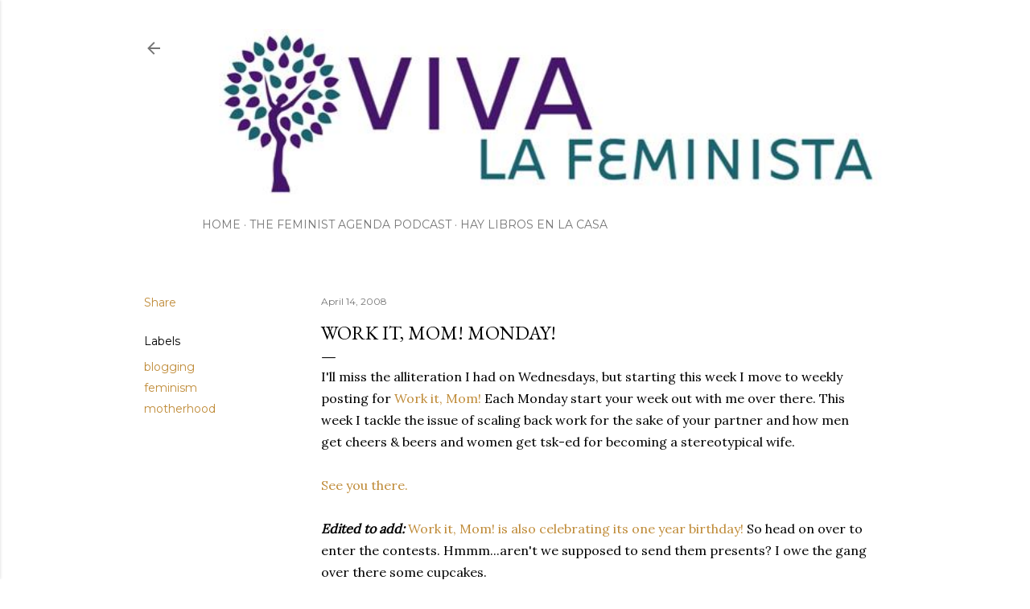

--- FILE ---
content_type: text/plain
request_url: https://www.google-analytics.com/j/collect?v=1&_v=j102&a=829212148&t=pageview&_s=1&dl=http%3A%2F%2Fwww.vivalafeminista.com%2F2008%2F04%2Fwork-it-mom-monday.html&ul=en-us%40posix&dt=Work%20it%2C%20Mom!%20Monday!&sr=1280x720&vp=1280x720&_u=IEBAAEABAAAAACAAI~&jid=347780183&gjid=823319081&cid=1296187415.1768752982&tid=UA-2355917-1&_gid=101200370.1768752982&_r=1&_slc=1&z=585884675
body_size: -452
content:
2,cG-PBF3TP4538